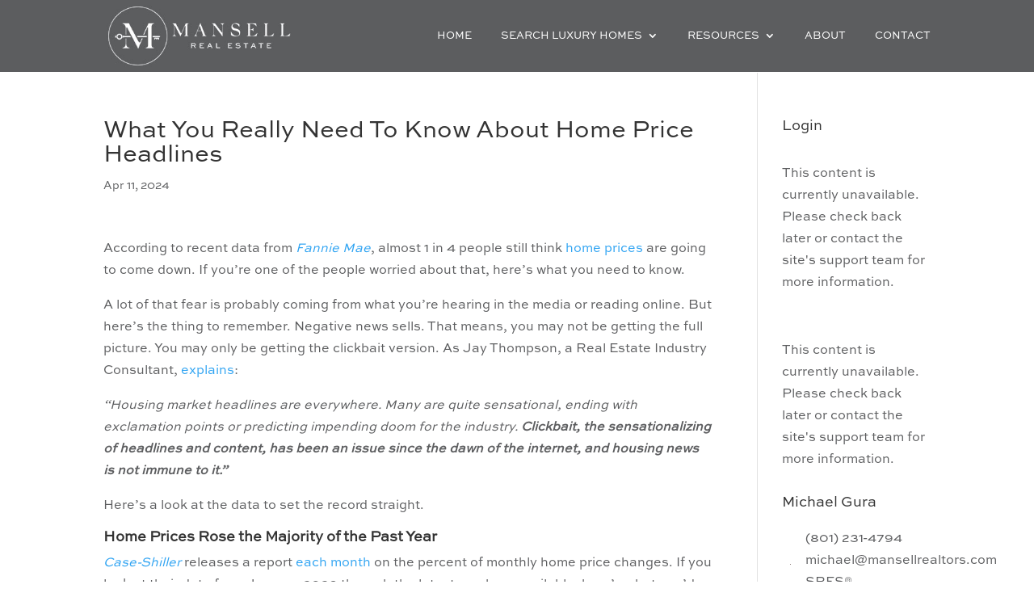

--- FILE ---
content_type: text/html; charset=UTF-8
request_url: https://www.sellingslchomes.com/what-you-really-need-to-know-about-home-price-headlines/
body_size: 16960
content:
<!DOCTYPE html>
<html lang="en">
<head>
	<meta charset="UTF-8" />
<meta http-equiv="X-UA-Compatible" content="IE=edge">
	<link rel="pingback" href="https://www.sellingslchomes.com/xmlrpc.php" />

	<script type="text/javascript">
		document.documentElement.className = 'js';
	</script>

	<style id="et-divi-userfonts">@font-face { font-family: "SweetSansPro Regular"; font-display: swap;  src: url("https://www.sellingslchomes.com/wp-content/uploads/et-fonts/SweetSansProRegular.otf") format("opentype"); }</style><meta name='robots' content='index, follow, max-image-preview:large, max-snippet:-1, max-video-preview:-1' />

	<!-- This site is optimized with the Yoast SEO plugin v26.6 - https://yoast.com/wordpress/plugins/seo/ -->
	<title>What You Really Need To Know About Home Price Headlines</title>
	<meta name="description" content="According to recent data from Fannie Mae, almost 1 in 4 people still think home prices are going to come down. If you’re one of the people worried about" />
	<link rel="canonical" href="https://www.simplifyingthemarket.com/en/2024/04/22/what-you-really-need-to-know-about-home-price-headlines" />
	<meta property="og:locale" content="en_US" />
	<meta property="og:type" content="article" />
	<meta property="og:title" content="What You Really Need To Know About Home Price Headlines" />
	<meta property="og:description" content="According to recent data from Fannie Mae, almost 1 in 4 people still think home prices are going to come down. If you’re one of the people worried about" />
	<meta property="og:url" content="https://www.sellingslchomes.com/what-you-really-need-to-know-about-home-price-headlines/" />
	<meta property="og:site_name" content="Utah Luxury Real Estate" />
	<meta property="article:published_time" content="2024-04-11T19:36:54+00:00" />
	<meta property="og:image" content="https://www.sellingslchomes.com/wp-content/uploads/2024/04/20240422-What-You-Really-Need-To-Know-About-Home-Price-Headlines-H3jqkX.png" />
	<meta property="og:image:width" content="750" />
	<meta property="og:image:height" content="410" />
	<meta property="og:image:type" content="image/png" />
	<meta name="twitter:card" content="summary_large_image" />
	<meta name="twitter:label1" content="Est. reading time" />
	<meta name="twitter:data1" content="3 minutes" />
	<script type="application/ld+json" class="yoast-schema-graph">{"@context":"https://schema.org","@graph":[{"@type":"WebPage","@id":"https://www.sellingslchomes.com/what-you-really-need-to-know-about-home-price-headlines/","url":"https://www.sellingslchomes.com/what-you-really-need-to-know-about-home-price-headlines/","name":"What You Really Need To Know About Home Price Headlines","isPartOf":{"@id":"https://www.sellingslchomes.com/#website"},"primaryImageOfPage":{"@id":"https://www.sellingslchomes.com/what-you-really-need-to-know-about-home-price-headlines/#primaryimage"},"image":{"@id":"https://www.sellingslchomes.com/what-you-really-need-to-know-about-home-price-headlines/#primaryimage"},"thumbnailUrl":"https://www.sellingslchomes.com/wp-content/uploads/2024/04/20240422-What-You-Really-Need-To-Know-About-Home-Price-Headlines-H3jqkX.png","datePublished":"2024-04-11T19:36:54+00:00","author":{"@id":""},"description":"According to recent data from Fannie Mae, almost 1 in 4 people still think home prices are going to come down. If you’re one of the people worried about","breadcrumb":{"@id":"https://www.sellingslchomes.com/what-you-really-need-to-know-about-home-price-headlines/#breadcrumb"},"inLanguage":"en","potentialAction":[{"@type":"ReadAction","target":["https://www.sellingslchomes.com/what-you-really-need-to-know-about-home-price-headlines/"]}]},{"@type":"ImageObject","inLanguage":"en","@id":"https://www.sellingslchomes.com/what-you-really-need-to-know-about-home-price-headlines/#primaryimage","url":"https://www.sellingslchomes.com/wp-content/uploads/2024/04/20240422-What-You-Really-Need-To-Know-About-Home-Price-Headlines-H3jqkX.png","contentUrl":"https://www.sellingslchomes.com/wp-content/uploads/2024/04/20240422-What-You-Really-Need-To-Know-About-Home-Price-Headlines-H3jqkX.png","width":750,"height":410},{"@type":"BreadcrumbList","@id":"https://www.sellingslchomes.com/what-you-really-need-to-know-about-home-price-headlines/#breadcrumb","itemListElement":[{"@type":"ListItem","position":1,"name":"Home","item":"https://www.sellingslchomes.com/"},{"@type":"ListItem","position":2,"name":"What You Really Need To Know About Home Price Headlines"}]},{"@type":"WebSite","@id":"https://www.sellingslchomes.com/#website","url":"https://www.sellingslchomes.com/","name":"Utah Luxury Real Estate","description":"Luxury REALTOR&reg;","potentialAction":[{"@type":"SearchAction","target":{"@type":"EntryPoint","urlTemplate":"https://www.sellingslchomes.com/?s={search_term_string}"},"query-input":{"@type":"PropertyValueSpecification","valueRequired":true,"valueName":"search_term_string"}}],"inLanguage":"en"}]}</script>
	<!-- / Yoast SEO plugin. -->


<link rel='dns-prefetch' href='//www.idxhome.com' />
<link rel="alternate" type="application/rss+xml" title="Utah Luxury Real Estate &raquo; Feed" href="https://www.sellingslchomes.com/feed/" />
<link rel="alternate" type="application/rss+xml" title="Utah Luxury Real Estate &raquo; Comments Feed" href="https://www.sellingslchomes.com/comments/feed/" />
<link rel="alternate" title="oEmbed (JSON)" type="application/json+oembed" href="https://www.sellingslchomes.com/wp-json/oembed/1.0/embed?url=https%3A%2F%2Fwww.sellingslchomes.com%2Fwhat-you-really-need-to-know-about-home-price-headlines%2F" />
<link rel="alternate" title="oEmbed (XML)" type="text/xml+oembed" href="https://www.sellingslchomes.com/wp-json/oembed/1.0/embed?url=https%3A%2F%2Fwww.sellingslchomes.com%2Fwhat-you-really-need-to-know-about-home-price-headlines%2F&#038;format=xml" />
<meta content="Divi v.4.27.5" name="generator"/><link rel='stylesheet' id='ihf-bundle-css-css' href='https://www.idxhome.com/service/resources/dist/wordpress/bundle.css?1769077445817' type='text/css' media='' />
<style id='wp-emoji-styles-inline-css' type='text/css'>

	img.wp-smiley, img.emoji {
		display: inline !important;
		border: none !important;
		box-shadow: none !important;
		height: 1em !important;
		width: 1em !important;
		margin: 0 0.07em !important;
		vertical-align: -0.1em !important;
		background: none !important;
		padding: 0 !important;
	}
/*# sourceURL=wp-emoji-styles-inline-css */
</style>
<style id='wp-block-library-inline-css' type='text/css'>
:root{--wp-block-synced-color:#7a00df;--wp-block-synced-color--rgb:122,0,223;--wp-bound-block-color:var(--wp-block-synced-color);--wp-editor-canvas-background:#ddd;--wp-admin-theme-color:#007cba;--wp-admin-theme-color--rgb:0,124,186;--wp-admin-theme-color-darker-10:#006ba1;--wp-admin-theme-color-darker-10--rgb:0,107,160.5;--wp-admin-theme-color-darker-20:#005a87;--wp-admin-theme-color-darker-20--rgb:0,90,135;--wp-admin-border-width-focus:2px}@media (min-resolution:192dpi){:root{--wp-admin-border-width-focus:1.5px}}.wp-element-button{cursor:pointer}:root .has-very-light-gray-background-color{background-color:#eee}:root .has-very-dark-gray-background-color{background-color:#313131}:root .has-very-light-gray-color{color:#eee}:root .has-very-dark-gray-color{color:#313131}:root .has-vivid-green-cyan-to-vivid-cyan-blue-gradient-background{background:linear-gradient(135deg,#00d084,#0693e3)}:root .has-purple-crush-gradient-background{background:linear-gradient(135deg,#34e2e4,#4721fb 50%,#ab1dfe)}:root .has-hazy-dawn-gradient-background{background:linear-gradient(135deg,#faaca8,#dad0ec)}:root .has-subdued-olive-gradient-background{background:linear-gradient(135deg,#fafae1,#67a671)}:root .has-atomic-cream-gradient-background{background:linear-gradient(135deg,#fdd79a,#004a59)}:root .has-nightshade-gradient-background{background:linear-gradient(135deg,#330968,#31cdcf)}:root .has-midnight-gradient-background{background:linear-gradient(135deg,#020381,#2874fc)}:root{--wp--preset--font-size--normal:16px;--wp--preset--font-size--huge:42px}.has-regular-font-size{font-size:1em}.has-larger-font-size{font-size:2.625em}.has-normal-font-size{font-size:var(--wp--preset--font-size--normal)}.has-huge-font-size{font-size:var(--wp--preset--font-size--huge)}.has-text-align-center{text-align:center}.has-text-align-left{text-align:left}.has-text-align-right{text-align:right}.has-fit-text{white-space:nowrap!important}#end-resizable-editor-section{display:none}.aligncenter{clear:both}.items-justified-left{justify-content:flex-start}.items-justified-center{justify-content:center}.items-justified-right{justify-content:flex-end}.items-justified-space-between{justify-content:space-between}.screen-reader-text{border:0;clip-path:inset(50%);height:1px;margin:-1px;overflow:hidden;padding:0;position:absolute;width:1px;word-wrap:normal!important}.screen-reader-text:focus{background-color:#ddd;clip-path:none;color:#444;display:block;font-size:1em;height:auto;left:5px;line-height:normal;padding:15px 23px 14px;text-decoration:none;top:5px;width:auto;z-index:100000}html :where(.has-border-color){border-style:solid}html :where([style*=border-top-color]){border-top-style:solid}html :where([style*=border-right-color]){border-right-style:solid}html :where([style*=border-bottom-color]){border-bottom-style:solid}html :where([style*=border-left-color]){border-left-style:solid}html :where([style*=border-width]){border-style:solid}html :where([style*=border-top-width]){border-top-style:solid}html :where([style*=border-right-width]){border-right-style:solid}html :where([style*=border-bottom-width]){border-bottom-style:solid}html :where([style*=border-left-width]){border-left-style:solid}html :where(img[class*=wp-image-]){height:auto;max-width:100%}:where(figure){margin:0 0 1em}html :where(.is-position-sticky){--wp-admin--admin-bar--position-offset:var(--wp-admin--admin-bar--height,0px)}@media screen and (max-width:600px){html :where(.is-position-sticky){--wp-admin--admin-bar--position-offset:0px}}

/*# sourceURL=wp-block-library-inline-css */
</style><style id='wp-block-paragraph-inline-css' type='text/css'>
.is-small-text{font-size:.875em}.is-regular-text{font-size:1em}.is-large-text{font-size:2.25em}.is-larger-text{font-size:3em}.has-drop-cap:not(:focus):first-letter{float:left;font-size:8.4em;font-style:normal;font-weight:100;line-height:.68;margin:.05em .1em 0 0;text-transform:uppercase}body.rtl .has-drop-cap:not(:focus):first-letter{float:none;margin-left:.1em}p.has-drop-cap.has-background{overflow:hidden}:root :where(p.has-background){padding:1.25em 2.375em}:where(p.has-text-color:not(.has-link-color)) a{color:inherit}p.has-text-align-left[style*="writing-mode:vertical-lr"],p.has-text-align-right[style*="writing-mode:vertical-rl"]{rotate:180deg}
/*# sourceURL=https://www.sellingslchomes.com/wp-includes/blocks/paragraph/style.min.css */
</style>
<style id='global-styles-inline-css' type='text/css'>
:root{--wp--preset--aspect-ratio--square: 1;--wp--preset--aspect-ratio--4-3: 4/3;--wp--preset--aspect-ratio--3-4: 3/4;--wp--preset--aspect-ratio--3-2: 3/2;--wp--preset--aspect-ratio--2-3: 2/3;--wp--preset--aspect-ratio--16-9: 16/9;--wp--preset--aspect-ratio--9-16: 9/16;--wp--preset--color--black: #000000;--wp--preset--color--cyan-bluish-gray: #abb8c3;--wp--preset--color--white: #ffffff;--wp--preset--color--pale-pink: #f78da7;--wp--preset--color--vivid-red: #cf2e2e;--wp--preset--color--luminous-vivid-orange: #ff6900;--wp--preset--color--luminous-vivid-amber: #fcb900;--wp--preset--color--light-green-cyan: #7bdcb5;--wp--preset--color--vivid-green-cyan: #00d084;--wp--preset--color--pale-cyan-blue: #8ed1fc;--wp--preset--color--vivid-cyan-blue: #0693e3;--wp--preset--color--vivid-purple: #9b51e0;--wp--preset--gradient--vivid-cyan-blue-to-vivid-purple: linear-gradient(135deg,rgb(6,147,227) 0%,rgb(155,81,224) 100%);--wp--preset--gradient--light-green-cyan-to-vivid-green-cyan: linear-gradient(135deg,rgb(122,220,180) 0%,rgb(0,208,130) 100%);--wp--preset--gradient--luminous-vivid-amber-to-luminous-vivid-orange: linear-gradient(135deg,rgb(252,185,0) 0%,rgb(255,105,0) 100%);--wp--preset--gradient--luminous-vivid-orange-to-vivid-red: linear-gradient(135deg,rgb(255,105,0) 0%,rgb(207,46,46) 100%);--wp--preset--gradient--very-light-gray-to-cyan-bluish-gray: linear-gradient(135deg,rgb(238,238,238) 0%,rgb(169,184,195) 100%);--wp--preset--gradient--cool-to-warm-spectrum: linear-gradient(135deg,rgb(74,234,220) 0%,rgb(151,120,209) 20%,rgb(207,42,186) 40%,rgb(238,44,130) 60%,rgb(251,105,98) 80%,rgb(254,248,76) 100%);--wp--preset--gradient--blush-light-purple: linear-gradient(135deg,rgb(255,206,236) 0%,rgb(152,150,240) 100%);--wp--preset--gradient--blush-bordeaux: linear-gradient(135deg,rgb(254,205,165) 0%,rgb(254,45,45) 50%,rgb(107,0,62) 100%);--wp--preset--gradient--luminous-dusk: linear-gradient(135deg,rgb(255,203,112) 0%,rgb(199,81,192) 50%,rgb(65,88,208) 100%);--wp--preset--gradient--pale-ocean: linear-gradient(135deg,rgb(255,245,203) 0%,rgb(182,227,212) 50%,rgb(51,167,181) 100%);--wp--preset--gradient--electric-grass: linear-gradient(135deg,rgb(202,248,128) 0%,rgb(113,206,126) 100%);--wp--preset--gradient--midnight: linear-gradient(135deg,rgb(2,3,129) 0%,rgb(40,116,252) 100%);--wp--preset--font-size--small: 13px;--wp--preset--font-size--medium: 20px;--wp--preset--font-size--large: 36px;--wp--preset--font-size--x-large: 42px;--wp--preset--spacing--20: 0.44rem;--wp--preset--spacing--30: 0.67rem;--wp--preset--spacing--40: 1rem;--wp--preset--spacing--50: 1.5rem;--wp--preset--spacing--60: 2.25rem;--wp--preset--spacing--70: 3.38rem;--wp--preset--spacing--80: 5.06rem;--wp--preset--shadow--natural: 6px 6px 9px rgba(0, 0, 0, 0.2);--wp--preset--shadow--deep: 12px 12px 50px rgba(0, 0, 0, 0.4);--wp--preset--shadow--sharp: 6px 6px 0px rgba(0, 0, 0, 0.2);--wp--preset--shadow--outlined: 6px 6px 0px -3px rgb(255, 255, 255), 6px 6px rgb(0, 0, 0);--wp--preset--shadow--crisp: 6px 6px 0px rgb(0, 0, 0);}:root { --wp--style--global--content-size: 823px;--wp--style--global--wide-size: 1080px; }:where(body) { margin: 0; }.wp-site-blocks > .alignleft { float: left; margin-right: 2em; }.wp-site-blocks > .alignright { float: right; margin-left: 2em; }.wp-site-blocks > .aligncenter { justify-content: center; margin-left: auto; margin-right: auto; }:where(.is-layout-flex){gap: 0.5em;}:where(.is-layout-grid){gap: 0.5em;}.is-layout-flow > .alignleft{float: left;margin-inline-start: 0;margin-inline-end: 2em;}.is-layout-flow > .alignright{float: right;margin-inline-start: 2em;margin-inline-end: 0;}.is-layout-flow > .aligncenter{margin-left: auto !important;margin-right: auto !important;}.is-layout-constrained > .alignleft{float: left;margin-inline-start: 0;margin-inline-end: 2em;}.is-layout-constrained > .alignright{float: right;margin-inline-start: 2em;margin-inline-end: 0;}.is-layout-constrained > .aligncenter{margin-left: auto !important;margin-right: auto !important;}.is-layout-constrained > :where(:not(.alignleft):not(.alignright):not(.alignfull)){max-width: var(--wp--style--global--content-size);margin-left: auto !important;margin-right: auto !important;}.is-layout-constrained > .alignwide{max-width: var(--wp--style--global--wide-size);}body .is-layout-flex{display: flex;}.is-layout-flex{flex-wrap: wrap;align-items: center;}.is-layout-flex > :is(*, div){margin: 0;}body .is-layout-grid{display: grid;}.is-layout-grid > :is(*, div){margin: 0;}body{padding-top: 0px;padding-right: 0px;padding-bottom: 0px;padding-left: 0px;}:root :where(.wp-element-button, .wp-block-button__link){background-color: #32373c;border-width: 0;color: #fff;font-family: inherit;font-size: inherit;font-style: inherit;font-weight: inherit;letter-spacing: inherit;line-height: inherit;padding-top: calc(0.667em + 2px);padding-right: calc(1.333em + 2px);padding-bottom: calc(0.667em + 2px);padding-left: calc(1.333em + 2px);text-decoration: none;text-transform: inherit;}.has-black-color{color: var(--wp--preset--color--black) !important;}.has-cyan-bluish-gray-color{color: var(--wp--preset--color--cyan-bluish-gray) !important;}.has-white-color{color: var(--wp--preset--color--white) !important;}.has-pale-pink-color{color: var(--wp--preset--color--pale-pink) !important;}.has-vivid-red-color{color: var(--wp--preset--color--vivid-red) !important;}.has-luminous-vivid-orange-color{color: var(--wp--preset--color--luminous-vivid-orange) !important;}.has-luminous-vivid-amber-color{color: var(--wp--preset--color--luminous-vivid-amber) !important;}.has-light-green-cyan-color{color: var(--wp--preset--color--light-green-cyan) !important;}.has-vivid-green-cyan-color{color: var(--wp--preset--color--vivid-green-cyan) !important;}.has-pale-cyan-blue-color{color: var(--wp--preset--color--pale-cyan-blue) !important;}.has-vivid-cyan-blue-color{color: var(--wp--preset--color--vivid-cyan-blue) !important;}.has-vivid-purple-color{color: var(--wp--preset--color--vivid-purple) !important;}.has-black-background-color{background-color: var(--wp--preset--color--black) !important;}.has-cyan-bluish-gray-background-color{background-color: var(--wp--preset--color--cyan-bluish-gray) !important;}.has-white-background-color{background-color: var(--wp--preset--color--white) !important;}.has-pale-pink-background-color{background-color: var(--wp--preset--color--pale-pink) !important;}.has-vivid-red-background-color{background-color: var(--wp--preset--color--vivid-red) !important;}.has-luminous-vivid-orange-background-color{background-color: var(--wp--preset--color--luminous-vivid-orange) !important;}.has-luminous-vivid-amber-background-color{background-color: var(--wp--preset--color--luminous-vivid-amber) !important;}.has-light-green-cyan-background-color{background-color: var(--wp--preset--color--light-green-cyan) !important;}.has-vivid-green-cyan-background-color{background-color: var(--wp--preset--color--vivid-green-cyan) !important;}.has-pale-cyan-blue-background-color{background-color: var(--wp--preset--color--pale-cyan-blue) !important;}.has-vivid-cyan-blue-background-color{background-color: var(--wp--preset--color--vivid-cyan-blue) !important;}.has-vivid-purple-background-color{background-color: var(--wp--preset--color--vivid-purple) !important;}.has-black-border-color{border-color: var(--wp--preset--color--black) !important;}.has-cyan-bluish-gray-border-color{border-color: var(--wp--preset--color--cyan-bluish-gray) !important;}.has-white-border-color{border-color: var(--wp--preset--color--white) !important;}.has-pale-pink-border-color{border-color: var(--wp--preset--color--pale-pink) !important;}.has-vivid-red-border-color{border-color: var(--wp--preset--color--vivid-red) !important;}.has-luminous-vivid-orange-border-color{border-color: var(--wp--preset--color--luminous-vivid-orange) !important;}.has-luminous-vivid-amber-border-color{border-color: var(--wp--preset--color--luminous-vivid-amber) !important;}.has-light-green-cyan-border-color{border-color: var(--wp--preset--color--light-green-cyan) !important;}.has-vivid-green-cyan-border-color{border-color: var(--wp--preset--color--vivid-green-cyan) !important;}.has-pale-cyan-blue-border-color{border-color: var(--wp--preset--color--pale-cyan-blue) !important;}.has-vivid-cyan-blue-border-color{border-color: var(--wp--preset--color--vivid-cyan-blue) !important;}.has-vivid-purple-border-color{border-color: var(--wp--preset--color--vivid-purple) !important;}.has-vivid-cyan-blue-to-vivid-purple-gradient-background{background: var(--wp--preset--gradient--vivid-cyan-blue-to-vivid-purple) !important;}.has-light-green-cyan-to-vivid-green-cyan-gradient-background{background: var(--wp--preset--gradient--light-green-cyan-to-vivid-green-cyan) !important;}.has-luminous-vivid-amber-to-luminous-vivid-orange-gradient-background{background: var(--wp--preset--gradient--luminous-vivid-amber-to-luminous-vivid-orange) !important;}.has-luminous-vivid-orange-to-vivid-red-gradient-background{background: var(--wp--preset--gradient--luminous-vivid-orange-to-vivid-red) !important;}.has-very-light-gray-to-cyan-bluish-gray-gradient-background{background: var(--wp--preset--gradient--very-light-gray-to-cyan-bluish-gray) !important;}.has-cool-to-warm-spectrum-gradient-background{background: var(--wp--preset--gradient--cool-to-warm-spectrum) !important;}.has-blush-light-purple-gradient-background{background: var(--wp--preset--gradient--blush-light-purple) !important;}.has-blush-bordeaux-gradient-background{background: var(--wp--preset--gradient--blush-bordeaux) !important;}.has-luminous-dusk-gradient-background{background: var(--wp--preset--gradient--luminous-dusk) !important;}.has-pale-ocean-gradient-background{background: var(--wp--preset--gradient--pale-ocean) !important;}.has-electric-grass-gradient-background{background: var(--wp--preset--gradient--electric-grass) !important;}.has-midnight-gradient-background{background: var(--wp--preset--gradient--midnight) !important;}.has-small-font-size{font-size: var(--wp--preset--font-size--small) !important;}.has-medium-font-size{font-size: var(--wp--preset--font-size--medium) !important;}.has-large-font-size{font-size: var(--wp--preset--font-size--large) !important;}.has-x-large-font-size{font-size: var(--wp--preset--font-size--x-large) !important;}
/*# sourceURL=global-styles-inline-css */
</style>

<link rel='stylesheet' id='contact-form-7-css' href='https://www.sellingslchomes.com/wp-content/plugins/contact-form-7/includes/css/styles.css?ver=6.1.4' type='text/css' media='all' />
<link rel='stylesheet' id='dica-builder-styles-css' href='https://www.sellingslchomes.com/wp-content/plugins/dg-divi-carousel/assets/css/dica-builder.css?ver=3.0.0' type='text/css' media='all' />
<link rel='stylesheet' id='dica-lightbox-styles-css' href='https://www.sellingslchomes.com/wp-content/plugins/dg-divi-carousel/styles/light-box-styles.css?ver=3.0.0' type='text/css' media='all' />
<link rel='stylesheet' id='swipe-style-css' href='https://www.sellingslchomes.com/wp-content/plugins/dg-divi-carousel/styles/swiper.min.css?ver=3.0.0' type='text/css' media='all' />
<link rel='stylesheet' id='wpcf7-redirect-script-frontend-css' href='https://www.sellingslchomes.com/wp-content/plugins/wpcf7-redirect/build/assets/frontend-script.css?ver=2c532d7e2be36f6af233' type='text/css' media='all' />
<link rel='stylesheet' id='divi-carousel-styles-css' href='https://www.sellingslchomes.com/wp-content/plugins/dg-divi-carousel/styles/style.min.css?ver=3.0.0' type='text/css' media='all' />
<link rel='stylesheet' id='recent-posts-widget-with-thumbnails-public-style-css' href='https://www.sellingslchomes.com/wp-content/plugins/recent-posts-widget-with-thumbnails/public.css?ver=7.1.1' type='text/css' media='all' />
<link rel='stylesheet' id='divi-style-css' href='https://www.sellingslchomes.com/wp-content/themes/Divi/style-static.min.css?ver=4.27.5' type='text/css' media='all' />
<script type="text/javascript" src="https://www.sellingslchomes.com/wp-content/plugins/jquery-updater/js/jquery-3.7.1.min.js?ver=3.7.1" id="jquery-core-js"></script>
<script type="text/javascript" src="https://www.sellingslchomes.com/wp-content/plugins/jquery-updater/js/jquery-migrate-3.5.2.min.js?ver=3.5.2" id="jquery-migrate-js"></script>
<script type="text/javascript" src="https://www.idxhome.com/service/resources/dist/wordpress/bundle.js?1769077445817" id="ihf-bundle-js-js"></script>
<link rel="https://api.w.org/" href="https://www.sellingslchomes.com/wp-json/" /><link rel="alternate" title="JSON" type="application/json" href="https://www.sellingslchomes.com/wp-json/wp/v2/posts/36510" /><link rel="EditURI" type="application/rsd+xml" title="RSD" href="https://www.sellingslchomes.com/xmlrpc.php?rsd" />
<meta name="generator" content="WordPress 6.9" />
<link rel='shortlink' href='https://www.sellingslchomes.com/?p=36510' />
<style type="text/css">
.feedzy-rss-link-icon:after {
	content: url("https://www.sellingslchomes.com/wp-content/plugins/feedzy-rss-feeds/img/external-link.png");
	margin-left: 3px;
}
</style>
		<style type="text/css">

</script><meta name="viewport" content="width=device-width, initial-scale=1.0, maximum-scale=1.0, user-scalable=0" /><!-- All in one Favicon 4.8 --><link rel="icon" href="https://www.sellingslchomes.com/wp-content/uploads/2021/04/favicon.png" type="image/png"/>
<style type="text/css" id="custom-background-css">
body.custom-background { background-image: url("https://www.sellingslchomes.com/wp-content/uploads/2022/02/pexels-max-vakhtbovych-7031407-1-1.jpg"); background-position: left top; background-size: auto; background-repeat: repeat; background-attachment: scroll; }
</style>
	<!-- Google Analytics -->
<script async src="https://www.googletagmanager.com/gtag/js?id=G-TLC7X3STN0"></script>
<script>
  window.dataLayer = window.dataLayer || [];
  function gtag(){dataLayer.push(arguments);}
  gtag('js', new Date());

  gtag('config', 'G-TLC7X3STN0');
</script><link rel="icon" href="https://www.sellingslchomes.com/wp-content/uploads/2021/04/cropped-site-icon-32x32.jpg" sizes="32x32" />
<link rel="icon" href="https://www.sellingslchomes.com/wp-content/uploads/2021/04/cropped-site-icon-192x192.jpg" sizes="192x192" />
<link rel="apple-touch-icon" href="https://www.sellingslchomes.com/wp-content/uploads/2021/04/cropped-site-icon-180x180.jpg" />
<meta name="msapplication-TileImage" content="https://www.sellingslchomes.com/wp-content/uploads/2021/04/cropped-site-icon-270x270.jpg" />
<style id="et-divi-customizer-global-cached-inline-styles">body,.et_pb_column_1_2 .et_quote_content blockquote cite,.et_pb_column_1_2 .et_link_content a.et_link_main_url,.et_pb_column_1_3 .et_quote_content blockquote cite,.et_pb_column_3_8 .et_quote_content blockquote cite,.et_pb_column_1_4 .et_quote_content blockquote cite,.et_pb_blog_grid .et_quote_content blockquote cite,.et_pb_column_1_3 .et_link_content a.et_link_main_url,.et_pb_column_3_8 .et_link_content a.et_link_main_url,.et_pb_column_1_4 .et_link_content a.et_link_main_url,.et_pb_blog_grid .et_link_content a.et_link_main_url,body .et_pb_bg_layout_light .et_pb_post p,body .et_pb_bg_layout_dark .et_pb_post p{font-size:16px}.et_pb_slide_content,.et_pb_best_value{font-size:18px}body{color:#5c5d5f}#et_search_icon:hover,.mobile_menu_bar:before,.mobile_menu_bar:after,.et_toggle_slide_menu:after,.et-social-icon a:hover,.et_pb_sum,.et_pb_pricing li a,.et_pb_pricing_table_button,.et_overlay:before,.entry-summary p.price ins,.et_pb_member_social_links a:hover,.et_pb_widget li a:hover,.et_pb_filterable_portfolio .et_pb_portfolio_filters li a.active,.et_pb_filterable_portfolio .et_pb_portofolio_pagination ul li a.active,.et_pb_gallery .et_pb_gallery_pagination ul li a.active,.wp-pagenavi span.current,.wp-pagenavi a:hover,.nav-single a,.tagged_as a,.posted_in a{color:#5c5d5f}.et_pb_contact_submit,.et_password_protected_form .et_submit_button,.et_pb_bg_layout_light .et_pb_newsletter_button,.comment-reply-link,.form-submit .et_pb_button,.et_pb_bg_layout_light .et_pb_promo_button,.et_pb_bg_layout_light .et_pb_more_button,.et_pb_contact p input[type="checkbox"]:checked+label i:before,.et_pb_bg_layout_light.et_pb_module.et_pb_button{color:#5c5d5f}.footer-widget h4{color:#5c5d5f}.et-search-form,.nav li ul,.et_mobile_menu,.footer-widget li:before,.et_pb_pricing li:before,blockquote{border-color:#5c5d5f}.et_pb_counter_amount,.et_pb_featured_table .et_pb_pricing_heading,.et_quote_content,.et_link_content,.et_audio_content,.et_pb_post_slider.et_pb_bg_layout_dark,.et_slide_in_menu_container,.et_pb_contact p input[type="radio"]:checked+label i:before{background-color:#5c5d5f}#main-header,#main-header .nav li ul,.et-search-form,#main-header .et_mobile_menu{background-color:#5c5d5f}#main-header .nav li ul{background-color:#ffffff}.nav li ul{border-color:#ffffff}.et_secondary_nav_enabled #page-container #top-header{background-color:#efefef!important}#et-secondary-nav li ul{background-color:#efefef}#top-header,#top-header a{color:#333333}.et_header_style_centered .mobile_nav .select_page,.et_header_style_split .mobile_nav .select_page,.et_nav_text_color_light #top-menu>li>a,.et_nav_text_color_dark #top-menu>li>a,#top-menu a,.et_mobile_menu li a,.et_nav_text_color_light .et_mobile_menu li a,.et_nav_text_color_dark .et_mobile_menu li a,#et_search_icon:before,.et_search_form_container input,span.et_close_search_field:after,#et-top-navigation .et-cart-info{color:#ffffff}.et_search_form_container input::-moz-placeholder{color:#ffffff}.et_search_form_container input::-webkit-input-placeholder{color:#ffffff}.et_search_form_container input:-ms-input-placeholder{color:#ffffff}#main-header .nav li ul a{color:#000000}#top-menu li a,.et_search_form_container input{font-weight:normal;font-style:normal;text-transform:uppercase;text-decoration:none}.et_search_form_container input::-moz-placeholder{font-weight:normal;font-style:normal;text-transform:uppercase;text-decoration:none}.et_search_form_container input::-webkit-input-placeholder{font-weight:normal;font-style:normal;text-transform:uppercase;text-decoration:none}.et_search_form_container input:-ms-input-placeholder{font-weight:normal;font-style:normal;text-transform:uppercase;text-decoration:none}#top-menu li.current-menu-ancestor>a,#top-menu li.current-menu-item>a,#top-menu li.current_page_item>a{color:#ffffff}#main-footer{background-color:#ffffff}#footer-widgets .footer-widget a,#footer-widgets .footer-widget li a,#footer-widgets .footer-widget li a:hover{color:#5c5d5f}.footer-widget{color:#5c5d5f}#main-footer .footer-widget h4,#main-footer .widget_block h1,#main-footer .widget_block h2,#main-footer .widget_block h3,#main-footer .widget_block h4,#main-footer .widget_block h5,#main-footer .widget_block h6{color:#5c5d5f}.footer-widget li:before{border-color:#ffffff}.footer-widget,.footer-widget li,.footer-widget li a,#footer-info{font-size:15px}#main-footer .footer-widget h4,#main-footer .widget_block h1,#main-footer .widget_block h2,#main-footer .widget_block h3,#main-footer .widget_block h4,#main-footer .widget_block h5,#main-footer .widget_block h6{font-weight:normal;font-style:normal;text-transform:uppercase;text-decoration:none}.footer-widget .et_pb_widget div,.footer-widget .et_pb_widget ul,.footer-widget .et_pb_widget ol,.footer-widget .et_pb_widget label{line-height:1.4em}#footer-widgets .footer-widget li:before{top:7.5px}#footer-bottom{background-color:#ffffff}#footer-info,#footer-info a{color:#5c5d5f}@media only screen and (min-width:981px){#main-footer .footer-widget h4,#main-footer .widget_block h1,#main-footer .widget_block h2,#main-footer .widget_block h3,#main-footer .widget_block h4,#main-footer .widget_block h5,#main-footer .widget_block h6{font-size:20px}.et_header_style_left #et-top-navigation,.et_header_style_split #et-top-navigation{padding:38px 0 0 0}.et_header_style_left #et-top-navigation nav>ul>li>a,.et_header_style_split #et-top-navigation nav>ul>li>a{padding-bottom:38px}.et_header_style_split .centered-inline-logo-wrap{width:75px;margin:-75px 0}.et_header_style_split .centered-inline-logo-wrap #logo{max-height:75px}.et_pb_svg_logo.et_header_style_split .centered-inline-logo-wrap #logo{height:75px}.et_header_style_centered #top-menu>li>a{padding-bottom:14px}.et_header_style_slide #et-top-navigation,.et_header_style_fullscreen #et-top-navigation{padding:29px 0 29px 0!important}.et_header_style_centered #main-header .logo_container{height:75px}#logo{max-height:86%}.et_pb_svg_logo #logo{height:86%}.et_fixed_nav #page-container .et-fixed-header#top-header{background-color:#efefef!important}.et_fixed_nav #page-container .et-fixed-header#top-header #et-secondary-nav li ul{background-color:#efefef}.et-fixed-header #top-menu a,.et-fixed-header #et_search_icon:before,.et-fixed-header #et_top_search .et-search-form input,.et-fixed-header .et_search_form_container input,.et-fixed-header .et_close_search_field:after,.et-fixed-header #et-top-navigation .et-cart-info{color:#ffffff!important}.et-fixed-header .et_search_form_container input::-moz-placeholder{color:#ffffff!important}.et-fixed-header .et_search_form_container input::-webkit-input-placeholder{color:#ffffff!important}.et-fixed-header .et_search_form_container input:-ms-input-placeholder{color:#ffffff!important}.et-fixed-header #top-menu li.current-menu-ancestor>a,.et-fixed-header #top-menu li.current-menu-item>a,.et-fixed-header #top-menu li.current_page_item>a{color:#ffffff!important}.et-fixed-header#top-header a{color:#333333}}@media only screen and (min-width:1350px){.et_pb_row{padding:27px 0}.et_pb_section{padding:54px 0}.single.et_pb_pagebuilder_layout.et_full_width_page .et_post_meta_wrapper{padding-top:81px}.et_pb_fullwidth_section{padding:0}}	body,input,textarea,select{font-family:'SweetSansPro Regular',Helvetica,Arial,Lucida,sans-serif}#main-header,#et-top-navigation{font-family:'SweetSansPro Regular',Helvetica,Arial,Lucida,sans-serif}.footer-instagram-icon{padding:6px 7px 0px 7px;border:1px solid #5c5d5f;border-radius:50px;font-size:20px;margin-right:5px}.instagram-white{display:none}.instagram-gray,.instagram-white{margin-bottom:1px}.footer-instagram-icon:hover .instagram-white{display:inline-block!important}.footer-instagram-icon:hover .instagram-gray{display:none!important}.footer-instagram-icon:hover{background-color:#5c5d5f!important}.survey-form input[type="email"],.survey-form input[type="tel"],.survey-form input[type="text"]{width:100%;height:30px;margin-bottom:15px;margin-top:5px;font-size:14px}.survey-form textarea{width:100%;height:100px;margin-bottom:15px;margin-top:5px;font-size:14px}.survey-form .wpcf7-submit{text-align:center;margin-left:auto;margin-right:auto;display:block;border:#5c5d5f solid 2px;color:#5c5d5f;width:100%;background:transparent;padding:10px;font-size:16px;margin-top:5px;font-weight:600}.survey-form .wpcf7-submit:hover{background:#5c5d5f;color:#fff!important;cursor:pointer}@font-face{font-family:'Silk-Serif-B';src:url('https://www.sellingslchomes.com/wp-content/extrafont/Silk-Serif-B.otf');font-weight:normal;font-style:normal}#main-footer .footer-widget h4{margin-bottom:20px;font-family:'Silk-Serif-B'!important}.social-review{display:inline-block!important}.rpwwt-widget,.rpwwt-post-title{font-size:12px!important;line-height:normal!important}div.slidesbg-pagination,div.slidesbg-pagination ul,div.slidesbg-pagination li{display:none!important}.gecko .et_pb_section_parallax .et_pb_parallax_css{-webkit-transform:none!important}#top-menu li li a{font-size:14px!important;line-height:normal!important}.menu-CTA a,.et-fixed-header #top-menu .menu-CTA a{color:#fff!important}.menu-CTA{background:#04683a;height:40px;padding:12px 12px 10px 12px!important;border-radius:20px}@media all and (max-width:981px){.menu-CTA{height:auto}}.menu-CTA:hover{background:#fff;border:2px solid #04683a}.menu-CTA a:hover{color:#04683a!important;margin-top:-2px}@media all and (max-width:1400px){#top-menu li,#top-menu li a{font-size:13px!important}}#breadcrumbs{padding:10px;background:#efefef;text-align:center!important;font-size:12px}#breadcrumbs a,#breadcrumbs span,#breadcrumbs strong{color:#333}.home #breadcrumbs{display:none!important}mark.count,.woocommerce-breadcrumb,.single-product .description_tab,.single-product .additional_information_tab,.single-product h2{display:none}.archive ul.products .product{text-align:center}.woocommerce button.button.alt.disabled{background:none!important}body.archive li.product,.et_pt_shop li.product{text-align:center}.woocommerce ul.products li.product a:hover{color:#fff;padding-right:1em}.woocommerce ul.products li.product a::after{display:none}.woocommerce.et_pb_button_helper_class #respond input#submit,.woocommerce-page.et_pb_button_helper_class #respond input#submit{background:#04683a;color:#fff!important}#menu-footer-menu a{color:#efefef}#footer-info a{font-weight:normal}.footer-external-credits{font-size:11px}@media all and (min-width:1100px) and (max-width:1404px){}@media all and (min-width:982px) and (max-width:1099px){}@media all and (min-width:1250px){.home-latest-blog .et_pb_blog_grid .et_pb_post{margin-bottom:60px!important;height:430px;width:320px;overflow:hidden;font-size:14px;line-height:normal}.home-latest-blog .et_pb_blog_grid .et_pb_image_container{height:200px;width:320px;overflow:hidden}}.wpcr3_in_content blockquote{border:none}.wpcr3_item_name{display:none}.wpcr3_review_custom_label{font-weight:700;clear:both;margin-top:15px}.hellobar-btn{border:none;background-color:#ffffff;padding:7px 10px;cursor:pointer;display:inline-block;color:#693e91!important;margin-left:5px;border-radius:10px;margin-top:7px;margin-bottom:7px}.hello-bar p{text-align:center}.hellobar-text{padding-top:7px!important;padding-bottom:7px!important;line-height:1.3}#footer-info{padding-bottom:30px!important;padding-top:10px;width:100%;text-align:center}#main-footer .footer-widget h4{margin-bottom:20px;font-family:'Silk-Serif-B'!important}.footer-widget #media_image-2{margin-bottom:10px!important;margin-top:-10px!important}.footer-widget #custom_html-2{display:block;clear:both}.footer-widget #nav_menu-2{margin-bottom:40px!important}ul#menu-footer-quick-links{list-style:none!important}#footer-widgets .footer-widget #nav_menu-2 li{padding-left:0px!important;margin-bottom:0px!important}#footer-widgets .footer-widget #nav_menu-2 li::before{display:none!important}.footer-social-follow .fab{color:#5c5d5f!important}@media all and (min-width:981px){.footer-widget:nth-child(2){margin-left:5.5%!important;margin-right:0px!important}}.footer-facebook-icon{padding:6px 8.5px 0px 8.5px;border:1px solid #5c5d5f;border-radius:50px;font-size:20px;margin-right:5px;margin-left:10px}.fb-white{display:none}.footer-facebook-icon:hover{background-color:#5c5d5f!important}.footer-facebook-icon:hover .fb-white{display:inline-block!important}.footer-facebook-icon:hover .fb-gray{display:none!important}#main-footer{background-color:#f2f2f2!important}.home #main-footer{background-color:#ffffff!important}#footer-bottom{background-color:#f2f2f2!important}.home #footer-bottom{background-color:#ffffff!important}.footer-twitter-icon{padding:6px 5px 0px 5px;border:1px solid #5c5d5f;border-radius:50px;font-size:20px;margin-right:5px}.twitter-white{display:none}.footer-twitter-icon:hover{background-color:#5c5d5f!important}.footer-twitter-icon:hover .twitter-white{display:inline-block!important}.footer-twitter-icon:hover .twitter-gray{display:none!important}.footer-youtube-icon{padding:6px 5px 0px 5px;border:1px solid #5c5d5f;border-radius:50px;font-size:20px;margin-right:5px}.youtube-white{display:none}.footer-youtube-icon:hover .youtube-white{display:inline-block!important}.footer-youtube-icon:hover .youtube-gray{display:none!important}.footer-youtube-icon:hover{background-color:#5c5d5f!important}#main-header{box-shadow:0 1px 0 rgb(255,255,255)!important;-moz-box-shadow:0 1px 0 rgb(255,255,255)!important;-webkit-box-shadow:0 1px 0 rgb(255,255,255)!important}.home-latest-blog .et_pb_post{border-left:none!important;border-top:none!important;border-right:none!important}.home-latest-blog a.more-link:before{content:"\00BB"!important;margin-right:5px!important;font-size:22px!important}.featured-properties .et_pb_post .entry-featured-image-url{margin-bottom:0px!important}.featured-properties .et_pb_image_container{margin:-20px -12px 20px!important}.featured-properties .et_pb_post .entry-featured-image-url img{border-radius:10px 10px 0px 0px!important;border-width:0px!important}.slidesbg-pagination ul li a:active,.slidesbg-pagination ul li a.active,.slidesbg-pagination ul li a:focus,.slidesbg-pagination ul li a:hover{border-color:#fff!important;background-color:#fff!important}@media all and (min-width:1200px){#top-menu li{padding-right:32px!important}#top-menu>li:last-child{padding-right:0px!important}}.mobile_menu_bar::before{color:#fff!important}</style></head>
<body class="wp-singular post-template-default single single-post postid-36510 single-format-standard custom-background wp-theme-Divi et_pb_button_helper_class et_non_fixed_nav et_show_nav et_primary_nav_dropdown_animation_fade et_secondary_nav_dropdown_animation_fade et_header_style_left et_pb_footer_columns4 et_cover_background et_pb_gutter osx et_pb_gutters3 et_right_sidebar et_divi_theme et-db">
	<div id="page-container">

	
	
			<header id="main-header" data-height-onload="75">
			<div class="container clearfix et_menu_container">
							<div class="logo_container">
					<span class="logo_helper"></span>
					<a href="https://www.sellingslchomes.com/">
						<img src="https://www.sellingslchomes.com/wp-content/uploads/2021/02/mansell-real-estate.jpg" width="340" height="110" alt="Utah Luxury Real Estate" id="logo" data-height-percentage="86" />
					</a>
				</div>
							<div id="et-top-navigation" data-height="75" data-fixed-height="40">
											<nav id="top-menu-nav">
						<ul id="top-menu" class="nav"><li id="menu-item-29836" class="menu-item menu-item-type-post_type menu-item-object-page menu-item-home menu-item-29836"><a href="https://www.sellingslchomes.com/">Home</a></li>
<li id="menu-item-30091" class="menu-item menu-item-type-post_type menu-item-object-page menu-item-has-children menu-item-30091"><a href="https://www.sellingslchomes.com/homes/" title="Utah houses for sale">Search Luxury Homes</a>
<ul class="sub-menu">
	<li id="menu-item-32409" class="menu-item menu-item-type-post_type menu-item-object-page menu-item-has-children menu-item-32409"><a href="https://www.sellingslchomes.com/davis-county/">Davis County</a>
	<ul class="sub-menu">
		<li id="menu-item-32413" class="menu-item menu-item-type-post_type menu-item-object-page menu-item-32413"><a href="https://www.sellingslchomes.com/bountiful-ut/">Bountiful</a></li>
		<li id="menu-item-32414" class="menu-item menu-item-type-post_type menu-item-object-page menu-item-32414"><a href="https://www.sellingslchomes.com/centerville-ut/">Centerville</a></li>
		<li id="menu-item-32415" class="menu-item menu-item-type-post_type menu-item-object-page menu-item-32415"><a href="https://www.sellingslchomes.com/clearfield-ut/">Clearfield</a></li>
		<li id="menu-item-32416" class="menu-item menu-item-type-post_type menu-item-object-page menu-item-32416"><a href="https://www.sellingslchomes.com/clinton-ut/">Clinton</a></li>
		<li id="menu-item-32417" class="menu-item menu-item-type-post_type menu-item-object-page menu-item-32417"><a href="https://www.sellingslchomes.com/farmington-ut/">Farmington</a></li>
		<li id="menu-item-32418" class="menu-item menu-item-type-post_type menu-item-object-page menu-item-32418"><a href="https://www.sellingslchomes.com/fruit-heights-ut/">Fruit Heights</a></li>
		<li id="menu-item-32419" class="menu-item menu-item-type-post_type menu-item-object-page menu-item-32419"><a href="https://www.sellingslchomes.com/kaysville-ut/">Kaysville</a></li>
		<li id="menu-item-32420" class="menu-item menu-item-type-post_type menu-item-object-page menu-item-32420"><a href="https://www.sellingslchomes.com/layton-ut/">Layton</a></li>
		<li id="menu-item-32421" class="menu-item menu-item-type-post_type menu-item-object-page menu-item-32421"><a href="https://www.sellingslchomes.com/north-salt-lake-ut/">North Salt Lake</a></li>
		<li id="menu-item-32422" class="menu-item menu-item-type-post_type menu-item-object-page menu-item-32422"><a href="https://www.sellingslchomes.com/south-weber-ut/">South Weber</a></li>
		<li id="menu-item-32423" class="menu-item menu-item-type-post_type menu-item-object-page menu-item-32423"><a href="https://www.sellingslchomes.com/syracuse-ut/">Syracuse</a></li>
		<li id="menu-item-32410" class="menu-item menu-item-type-post_type menu-item-object-page menu-item-32410"><a href="https://www.sellingslchomes.com/west-bountiful-ut/">West Bountiful</a></li>
		<li id="menu-item-32411" class="menu-item menu-item-type-post_type menu-item-object-page menu-item-32411"><a href="https://www.sellingslchomes.com/west-point-ut/">West Point</a></li>
		<li id="menu-item-32412" class="menu-item menu-item-type-post_type menu-item-object-page menu-item-32412"><a href="https://www.sellingslchomes.com/woods-cross-ut/">Woods Cross</a></li>
	</ul>
</li>
	<li id="menu-item-32083" class="menu-item menu-item-type-post_type menu-item-object-page menu-item-has-children menu-item-32083"><a href="https://www.sellingslchomes.com/salt-lake-county-cities/">Salt Lake County</a>
	<ul class="sub-menu">
		<li id="menu-item-32229" class="menu-item menu-item-type-post_type menu-item-object-page menu-item-32229"><a href="https://www.sellingslchomes.com/bluffdale-ut/">Bluffdale</a></li>
		<li id="menu-item-32257" class="menu-item menu-item-type-post_type menu-item-object-page menu-item-32257"><a href="https://www.sellingslchomes.com/cottonwood-heights-ut/">Cottonwood Heights</a></li>
		<li id="menu-item-32258" class="menu-item menu-item-type-post_type menu-item-object-page menu-item-32258"><a href="https://www.sellingslchomes.com/draper-ut/">Draper</a></li>
		<li id="menu-item-32259" class="menu-item menu-item-type-post_type menu-item-object-page menu-item-32259"><a href="https://www.sellingslchomes.com/emigration-canyon-ut/">Emigration Canyon</a></li>
		<li id="menu-item-32260" class="menu-item menu-item-type-post_type menu-item-object-page menu-item-32260"><a href="https://www.sellingslchomes.com/herriman-ut/">Herriman</a></li>
		<li id="menu-item-32261" class="menu-item menu-item-type-post_type menu-item-object-page menu-item-32261"><a href="https://www.sellingslchomes.com/holladay-ut/">Holladay</a></li>
		<li id="menu-item-32262" class="menu-item menu-item-type-post_type menu-item-object-page menu-item-32262"><a href="https://www.sellingslchomes.com/kearns-ut/">Kearns</a></li>
		<li id="menu-item-32263" class="menu-item menu-item-type-post_type menu-item-object-page menu-item-32263"><a href="https://www.sellingslchomes.com/magna-ut/">Magna</a></li>
		<li id="menu-item-32264" class="menu-item menu-item-type-post_type menu-item-object-page menu-item-32264"><a href="https://www.sellingslchomes.com/midvale-ut/">Midvale</a></li>
		<li id="menu-item-32265" class="menu-item menu-item-type-post_type menu-item-object-page menu-item-32265"><a href="https://www.sellingslchomes.com/millcreek-ut/">Millcreek</a></li>
		<li id="menu-item-32266" class="menu-item menu-item-type-post_type menu-item-object-page menu-item-32266"><a href="https://www.sellingslchomes.com/murray-ut/">Murray</a></li>
		<li id="menu-item-32267" class="menu-item menu-item-type-post_type menu-item-object-page menu-item-32267"><a href="https://www.sellingslchomes.com/riverton-ut/">Riverton</a></li>
		<li id="menu-item-32268" class="menu-item menu-item-type-post_type menu-item-object-page menu-item-32268"><a href="https://www.sellingslchomes.com/salt-lake-city-ut/">Salt Lake City</a></li>
		<li id="menu-item-32269" class="menu-item menu-item-type-post_type menu-item-object-page menu-item-32269"><a href="https://www.sellingslchomes.com/sandy-ut/">Sandy</a></li>
		<li id="menu-item-32270" class="menu-item menu-item-type-post_type menu-item-object-page menu-item-32270"><a href="https://www.sellingslchomes.com/south-jordan-ut/">South Jordan</a></li>
		<li id="menu-item-32271" class="menu-item menu-item-type-post_type menu-item-object-page menu-item-32271"><a href="https://www.sellingslchomes.com/south-salt-lake-ut/">South Salt Lake</a></li>
		<li id="menu-item-32272" class="menu-item menu-item-type-post_type menu-item-object-page menu-item-32272"><a href="https://www.sellingslchomes.com/taylorsville-ut/">Taylorsville</a></li>
		<li id="menu-item-32273" class="menu-item menu-item-type-post_type menu-item-object-page menu-item-32273"><a href="https://www.sellingslchomes.com/west-jordan-ut/">West Jordan</a></li>
		<li id="menu-item-32274" class="menu-item menu-item-type-post_type menu-item-object-page menu-item-32274"><a href="https://www.sellingslchomes.com/west-valley-city-ut/">West Valley City</a></li>
	</ul>
</li>
	<li id="menu-item-32218" class="menu-item menu-item-type-post_type menu-item-object-page menu-item-has-children menu-item-32218"><a href="https://www.sellingslchomes.com/summit-county/">Summit County</a>
	<ul class="sub-menu">
		<li id="menu-item-32275" class="menu-item menu-item-type-post_type menu-item-object-page menu-item-32275"><a href="https://www.sellingslchomes.com/deer-valley-ut/">Deer Valley</a></li>
		<li id="menu-item-32276" class="menu-item menu-item-type-post_type menu-item-object-page menu-item-32276"><a href="https://www.sellingslchomes.com/kamas-ut/">Kamas</a></li>
		<li id="menu-item-32277" class="menu-item menu-item-type-post_type menu-item-object-page menu-item-32277"><a href="https://www.sellingslchomes.com/oakley-ut/">Oakley</a></li>
		<li id="menu-item-32278" class="menu-item menu-item-type-post_type menu-item-object-page menu-item-32278"><a href="https://www.sellingslchomes.com/park-city-ut/">Park City</a></li>
	</ul>
</li>
	<li id="menu-item-34368" class="menu-item menu-item-type-post_type menu-item-object-page menu-item-has-children menu-item-34368"><a href="https://www.sellingslchomes.com/utah-county/">Utah County</a>
	<ul class="sub-menu">
		<li id="menu-item-34383" class="menu-item menu-item-type-post_type menu-item-object-page menu-item-34383"><a href="https://www.sellingslchomes.com/alpine/">Alpine</a></li>
		<li id="menu-item-34384" class="menu-item menu-item-type-post_type menu-item-object-page menu-item-34384"><a href="https://www.sellingslchomes.com/american-fork-homes-for-sale-american-fork-ut-real-estate/">American Fork</a></li>
		<li id="menu-item-34385" class="menu-item menu-item-type-post_type menu-item-object-page menu-item-34385"><a href="https://www.sellingslchomes.com/benjamin-homes-for-sale-benjamin-ut-real-estate/">Benjamin</a></li>
		<li id="menu-item-34386" class="menu-item menu-item-type-post_type menu-item-object-page menu-item-34386"><a href="https://www.sellingslchomes.com/cedar-fort-homes-for-sale-cedar-fort-ut-real-estate/">Cedar Fort</a></li>
		<li id="menu-item-34387" class="menu-item menu-item-type-post_type menu-item-object-page menu-item-34387"><a href="https://www.sellingslchomes.com/cedar-hills-homes-for-sale-cedar-hills-ut-real-estate/">Cedar Hills</a></li>
		<li id="menu-item-34388" class="menu-item menu-item-type-post_type menu-item-object-page menu-item-34388"><a href="https://www.sellingslchomes.com/cedar-valley-homes-for-sale-cedar-valley-ut-real-estate/">Cedar Valley</a></li>
		<li id="menu-item-34389" class="menu-item menu-item-type-post_type menu-item-object-page menu-item-34389"><a href="https://www.sellingslchomes.com/eagle-mountain-homes-for-sale-eagle-mountain-ut-real-estate/">Eagle Mountain</a></li>
		<li id="menu-item-34390" class="menu-item menu-item-type-post_type menu-item-object-page menu-item-34390"><a href="https://www.sellingslchomes.com/elberta-homes-for-sale-elberta-ut-real-estate/">Elberta</a></li>
		<li id="menu-item-34391" class="menu-item menu-item-type-post_type menu-item-object-page menu-item-34391"><a href="https://www.sellingslchomes.com/elk-ridge-homes-for-sale-elk-ridge-ut-real-estate/">Elk Ridge</a></li>
		<li id="menu-item-34392" class="menu-item menu-item-type-post_type menu-item-object-page menu-item-34392"><a href="https://www.sellingslchomes.com/fairfield-homes-for-sale-fairfield-ut-real-estate/">Fairfield</a></li>
		<li id="menu-item-34393" class="menu-item menu-item-type-post_type menu-item-object-page menu-item-34393"><a href="https://www.sellingslchomes.com/genola-homes-for-sale-genola-ut-real-estate/">Genola</a></li>
		<li id="menu-item-34394" class="menu-item menu-item-type-post_type menu-item-object-page menu-item-34394"><a href="https://www.sellingslchomes.com/goshen-homes-for-sale-goshen-ut-real-estate/">Goshen</a></li>
		<li id="menu-item-34395" class="menu-item menu-item-type-post_type menu-item-object-page menu-item-34395"><a href="https://www.sellingslchomes.com/highland-homes-for-sale-highland-ut-real-estate/">Highland</a></li>
		<li id="menu-item-34396" class="menu-item menu-item-type-post_type menu-item-object-page menu-item-34396"><a href="https://www.sellingslchomes.com/lake-shore-homes-for-sale-lake-shore-ut-real-estate/">Lake Shore</a></li>
		<li id="menu-item-34397" class="menu-item menu-item-type-post_type menu-item-object-page menu-item-34397"><a href="https://www.sellingslchomes.com/lehi/">Lehi</a></li>
		<li id="menu-item-34382" class="menu-item menu-item-type-post_type menu-item-object-page menu-item-34382"><a href="https://www.sellingslchomes.com/lindon-homes-for-sale-lindon-ut-real-estate/">Lindon</a></li>
		<li id="menu-item-34381" class="menu-item menu-item-type-post_type menu-item-object-page menu-item-34381"><a href="https://www.sellingslchomes.com/mapleton-homes-for-sale-mapleton-ut-real-estate/">Mapleton</a></li>
		<li id="menu-item-34380" class="menu-item menu-item-type-post_type menu-item-object-page menu-item-34380"><a href="https://www.sellingslchomes.com/orem-homes-for-sale-orem-ut-real-estate/">Orem</a></li>
		<li id="menu-item-34379" class="menu-item menu-item-type-post_type menu-item-object-page menu-item-34379"><a href="https://www.sellingslchomes.com/payson-homes-for-sale-payson-ut-real-estate/">Payson</a></li>
		<li id="menu-item-34378" class="menu-item menu-item-type-post_type menu-item-object-page menu-item-34378"><a href="https://www.sellingslchomes.com/pleasant-grove-homes-for-sale-pleasant-grove-ut-real-estate/">Pleasant Grove</a></li>
		<li id="menu-item-34377" class="menu-item menu-item-type-post_type menu-item-object-page menu-item-34377"><a href="https://www.sellingslchomes.com/provo-homes-for-sale-provo-ut-real-estate/">Provo</a></li>
		<li id="menu-item-34376" class="menu-item menu-item-type-post_type menu-item-object-page menu-item-34376"><a href="https://www.sellingslchomes.com/salem-homes-for-sale-salem-ut-real-estate/">Salem</a></li>
		<li id="menu-item-34375" class="menu-item menu-item-type-post_type menu-item-object-page menu-item-34375"><a href="https://www.sellingslchomes.com/santaquin-homes-for-sale-santaquin-ut-real-estate/">Santaquin</a></li>
		<li id="menu-item-34374" class="menu-item menu-item-type-post_type menu-item-object-page menu-item-34374"><a href="https://www.sellingslchomes.com/saratoga-springs-homes-for-sale-saratoga-springs-ut-real-estate/">Saratoga Springs</a></li>
		<li id="menu-item-34373" class="menu-item menu-item-type-post_type menu-item-object-page menu-item-34373"><a href="https://www.sellingslchomes.com/spanish-fork-homes-for-sale-spanish-fork-ut-real-estate/">Spanish Fork</a></li>
		<li id="menu-item-34372" class="menu-item menu-item-type-post_type menu-item-object-page menu-item-34372"><a href="https://www.sellingslchomes.com/springville-homes-for-sale-springville-ut-real-estate/">Springville</a></li>
		<li id="menu-item-34371" class="menu-item menu-item-type-post_type menu-item-object-page menu-item-34371"><a href="https://www.sellingslchomes.com/sundance-homes-for-sale-sundance-ut-real-estate/">Sundance</a></li>
		<li id="menu-item-34370" class="menu-item menu-item-type-post_type menu-item-object-page menu-item-34370"><a href="https://www.sellingslchomes.com/vineyard-homes-for-sale-vineyard-ut-real-estate/">Vineyard</a></li>
		<li id="menu-item-34369" class="menu-item menu-item-type-post_type menu-item-object-page menu-item-34369"><a href="https://www.sellingslchomes.com/woodland-hills-homes-for-sale-woodland-hills-ut-real-estate/">Woodland Hills</a></li>
	</ul>
</li>
	<li id="menu-item-32577" class="menu-item menu-item-type-post_type menu-item-object-page menu-item-has-children menu-item-32577"><a href="https://www.sellingslchomes.com/weber-county-ut/">Weber County</a>
	<ul class="sub-menu">
		<li id="menu-item-32589" class="menu-item menu-item-type-post_type menu-item-object-page menu-item-32589"><a href="https://www.sellingslchomes.com/eden-ut/">Eden</a></li>
		<li id="menu-item-32590" class="menu-item menu-item-type-post_type menu-item-object-page menu-item-32590"><a href="https://www.sellingslchomes.com/farr-west-ut/">Farr West</a></li>
		<li id="menu-item-32588" class="menu-item menu-item-type-post_type menu-item-object-page menu-item-32588"><a href="https://www.sellingslchomes.com/harrisville-ut/">Harrisville</a></li>
		<li id="menu-item-32587" class="menu-item menu-item-type-post_type menu-item-object-page menu-item-32587"><a href="https://www.sellingslchomes.com/hooper-ut/">Hooper</a></li>
		<li id="menu-item-32586" class="menu-item menu-item-type-post_type menu-item-object-page menu-item-32586"><a href="https://www.sellingslchomes.com/huntsville-ut/">Huntsville</a></li>
		<li id="menu-item-32585" class="menu-item menu-item-type-post_type menu-item-object-page menu-item-32585"><a href="https://www.sellingslchomes.com/north-ogden-ut/">North Ogden</a></li>
		<li id="menu-item-32584" class="menu-item menu-item-type-post_type menu-item-object-page menu-item-32584"><a href="https://www.sellingslchomes.com/ogden-ut/">Ogden</a></li>
		<li id="menu-item-32583" class="menu-item menu-item-type-post_type menu-item-object-page menu-item-32583"><a href="https://www.sellingslchomes.com/pleasant-view-ut/">Pleasant View</a></li>
		<li id="menu-item-32582" class="menu-item menu-item-type-post_type menu-item-object-page menu-item-32582"><a href="https://www.sellingslchomes.com/riverdale-ut/">Riverdale</a></li>
		<li id="menu-item-32581" class="menu-item menu-item-type-post_type menu-item-object-page menu-item-32581"><a href="https://www.sellingslchomes.com/roy-ut/">Roy</a></li>
		<li id="menu-item-32580" class="menu-item menu-item-type-post_type menu-item-object-page menu-item-32580"><a href="https://www.sellingslchomes.com/south-ogden-ut/">South Ogden</a></li>
		<li id="menu-item-32579" class="menu-item menu-item-type-post_type menu-item-object-page menu-item-32579"><a href="https://www.sellingslchomes.com/washington-terrace-ut/">Washington Terrace</a></li>
		<li id="menu-item-32578" class="menu-item menu-item-type-post_type menu-item-object-page menu-item-32578"><a href="https://www.sellingslchomes.com/west-haven-ut/">West Haven</a></li>
	</ul>
</li>
	<li id="menu-item-31517" class="menu-item menu-item-type-post_type menu-item-object-page menu-item-31517"><a href="https://www.sellingslchomes.com/map-search/">Map Search</a></li>
</ul>
</li>
<li id="menu-item-30090" class="menu-item menu-item-type-post_type menu-item-object-page menu-item-has-children menu-item-30090"><a href="https://www.sellingslchomes.com/sell/" title="sell your Utah house">Resources</a>
<ul class="sub-menu">
	<li id="menu-item-31473" class="menu-item menu-item-type-post_type menu-item-object-page menu-item-31473"><a href="https://www.sellingslchomes.com/sell/">Selling Your Home</a></li>
	<li id="menu-item-31258" class="menu-item menu-item-type-post_type menu-item-object-page menu-item-31258"><a href="https://www.sellingslchomes.com/i-am-your-seniors-real-estate-specialist/">SRES®</a></li>
	<li id="menu-item-30194" class="menu-item menu-item-type-post_type menu-item-object-page menu-item-30194"><a href="https://www.sellingslchomes.com/blog/" title="real estate blog">Blog</a></li>
	<li id="menu-item-31474" class="menu-item menu-item-type-post_type menu-item-object-page menu-item-31474"><a href="https://www.sellingslchomes.com/calculator/">Mortgage Calculator</a></li>
	<li id="menu-item-31486" class="menu-item menu-item-type-post_type menu-item-object-page menu-item-31486"><a href="https://www.sellingslchomes.com/property-alerts/">Property Alerts</a></li>
</ul>
</li>
<li id="menu-item-30137" class="menu-item menu-item-type-post_type menu-item-object-page menu-item-30137"><a href="https://www.sellingslchomes.com/about/">About</a></li>
<li id="menu-item-30138" class="menu-item menu-item-type-post_type menu-item-object-page menu-item-30138"><a href="https://www.sellingslchomes.com/contact/">Contact</a></li>
</ul>						</nav>
					
					
					
					
					<div id="et_mobile_nav_menu">
				<div class="mobile_nav closed">
					<span class="select_page">Select Page</span>
					<span class="mobile_menu_bar mobile_menu_bar_toggle"></span>
				</div>
			</div>				</div> <!-- #et-top-navigation -->
			</div> <!-- .container -->
					</header> <!-- #main-header -->
			<div id="et-main-area">
	
<div id="main-content">
		<div class="container">
		<div id="content-area" class="clearfix">
			<div id="left-area">
											<article id="post-36510" class="et_pb_post post-36510 post type-post status-publish format-standard has-post-thumbnail hentry category-blog">
											<div class="et_post_meta_wrapper">
							<h1 class="entry-title">What You Really Need To Know About Home Price Headlines</h1>

						<p class="post-meta"><span class="published">Apr 11, 2024</span></p>
												</div>
				
					<div class="entry-content">
					
<p>According to recent data from <a href="https://www.fanniemae.com/research-and-insights/surveys-indices/national-housing-survey" target="_blank" rel="noopener" title="Fannie Mae"><em>Fannie Mae</em></a>, almost 1 in 4 people still think <a href="https://www.simplifyingthemarket.com/2024/01/12/home-prices-forecast-to-climb-over-the-next-5-years-infographic/" target="_blank" rel="noopener" title="home prices">home prices</a> are going to come down. If you&rsquo;re one of the people worried about that, here&rsquo;s what you need to know.</p>
<p>A lot of that fear is probably coming from what you&rsquo;re hearing in the media or reading online. But here&rsquo;s the thing to remember. Negative news sells. That means, you may not be getting the full picture. You may only be getting the clickbait version. As Jay Thompson, a Real Estate Industry Consultant, <a href="https://www.realestatenews.com/2022/11/18/agents-decoded-making-sense-of-the-headlines" target="_blank" rel="noopener" title="explains">explains</a>:</p>
<p><em>&ldquo;Housing market headlines are everywhere. Many are quite sensational, ending with exclamation points or predicting impending doom for the industry.</em><strong><em> Clickbait, the sensationalizing of headlines and content, has been an issue since the dawn of the internet, and housing news is not immune to it.&rdquo;</em></strong></p>
<p>Here&rsquo;s a look at the data to set the record straight.</p>
<h4><strong>Home Prices Rose the Majority of the Past Year</strong></h4>
<p><a href="https://www.spglobal.com/spdji/en/documents/indexnews/announcements/20240326-1471289/1471289_cshomeprice-release-0326.pdf" target="_blank" rel="noopener" title="Case-Shiller"><em>Case-Shiller</em></a> releases a report <a href="https://www.spglobal.com/spdji/en/indices/indicators/sp-corelogic-case-shiller-us-national-home-price-nsa-index/#news-research" target="_blank" rel="noopener" title="each month">each month</a> on the percent of monthly home price changes. If you look at their data from January 2023 through the latest numbers available, here&rsquo;s what you&rsquo;d see:</p>
<p>&nbsp;<a href="https://files.keepingcurrentmatters.com/KeepingCurrentMatters/content/images/20240411/20240422-Case-Shiller-Prices.png" target="_blank" rel="noopener" title=""></a></p>
<p></p>
<p>What do you notice when you look at this graph? It depends on what color you&rsquo;re more drawn to. If you look at the green, you&rsquo;ll see home prices rose for the majority of the past year.</p>
<p>But, if you&rsquo;re drawn to the red, you may only focus on the two slight declines. This is what a lot of media coverage does. Since negative news sells, drawing attention to these slight dips happens often. But that loses sight of the bigger picture.&nbsp;</p>
<p><strong>Here&rsquo;s what this data really says. There&rsquo;s a lot more green in that graph than red. And even for the two red bars, they&rsquo;re so slight, they&rsquo;re practically flat. If you look at the year as a whole, home prices still rose overall.</strong></p>
<p>It&rsquo;s perfectly normal in the housing market for <a href="https://www.simplifyingthemarket.com/2024/02/15/dont-let-the-latest-home-price-headlines-confuse-you/" target="_blank" rel="noopener" title="home price growth">home price growth</a> to slow down in the winter. That&rsquo;s because fewer people move during the holidays and at the start of the year, so there&rsquo;s not as much upward pressure on home prices during that time. That&rsquo;s why, even the green bars toward the end of the year show smaller price gains.</p>
<h4><strong>The overarching story is that prices went up last year, not down.</strong></h4>
<p>To sum all that up, the source for that data in the graph above, <em>Case Shiller, </em>explains it like this:</p>
<p><em>&ldquo;</em><strong><em>Month-over-month numbers were relatively flat</em></strong><em>, . . . </em><strong><em>However, the annual growth was more significant</em></strong><em> for both indices, rising 7.4 percent and 6.6 percent, respectively.&rdquo;</em></p>
<p>If one of the expert organizations tracking home price trends says the very slight dips are nothing to worry about, why be concerned? Even <em>Case-Shiller</em> is drawing your attention to how those were virtually flat and how home prices actually grew over the year.</p>
<h3>Bottom Line</h3>
<p>Don&rsquo;t let what you&rsquo;re hearing about home prices confuse you. The data shows that, as a whole, home prices rose over the past year. If you have questions about what&rsquo;s happening with home prices in your local area, connect with a trusted real estate professional.</p>

					</div>
					<div class="et_post_meta_wrapper">
										</div>
				</article>

						</div>

				<div id="sidebar">
		<div id="ihomefinderloginwidget-2" class="et_pb_widget widget_ihomefinderloginwidget"><h4 class="widgettitle">Login</h4><br />This content is currently unavailable. Please check back later or contact the site's support team for more information.<br /></div><div id="block-20" class="et_pb_widget widget_block"><p><br />This content is currently unavailable. Please check back later or contact the site's support team for more information.<br /></p>
</div><div id="ihomefinderagentbiowidget-2" class="et_pb_widget widget_ihomefinderagentbiowidget"><h4 class="widgettitle">Michael Gura</h4>            <table>
                <tr>
                                    <td class="ihf-bio-img">
                            <img id="ihf-bio-img" src="https://www.sellingslchomes.com/wp-content/uploads/2021/02/Michael-Gura.jpg" alt="Michael Gura" />
                        </td>
                                            <td>
                        <div class="ihf-bio-about-info">
                                                        <div>
                (801) 231-4794                                </div>
                                                        <div>
                michael@mansellrealtors.com                                </div>
                                                        <div>
                SRES®                                </div>
                                                </div>
                    </td>
                </tr>
            </table>
            </div>	</div>
		</div>
	</div>
	</div>


			<footer id="main-footer">
				
<div class="container">
	<div id="footer-widgets" class="clearfix">
		<div class="footer-widget"><div id="media_image-2" class="fwidget et_pb_widget widget_media_image"><img width="300" height="97" src="https://www.sellingslchomes.com/wp-content/uploads/2021/02/Mansell-logo-300x97.png" class="image wp-image-30047  attachment-medium size-medium" alt="Mansell Real Estate" style="max-width: 100%; height: auto;" decoding="async" loading="lazy" srcset="https://www.sellingslchomes.com/wp-content/uploads/2021/02/Mansell-logo-300x97.png 300w, https://www.sellingslchomes.com/wp-content/uploads/2021/02/Mansell-logo.png 340w" sizes="(max-width: 300px) 100vw, 300px" title="Mansell-logo" /></div><div id="text-3" class="fwidget et_pb_widget widget_text">			<div class="textwidget"><p>Locally owned and operated since 1974, Mansell Real Estate has become synonymous with honesty, integrity, and trust. At Mansell Real Estate, we combine our nationwide marketing with local expertise. As a result, you will experience a first class level of service unmatched in the industry.</p>
<p>&nbsp;</p>
</div>
		</div></div><div class="footer-widget"><div id="nav_menu-2" class="fwidget et_pb_widget widget_nav_menu"><h4 class="title">Quick Links</h4><div class="menu-footer-quick-links-container"><ul id="menu-footer-quick-links" class="menu"><li id="menu-item-30141" class="menu-item menu-item-type-post_type menu-item-object-page menu-item-30141"><a href="https://www.sellingslchomes.com/homes/">View house listings</a></li>
<li id="menu-item-30140" class="menu-item menu-item-type-post_type menu-item-object-page menu-item-30140"><a href="https://www.sellingslchomes.com/sell/">Sell your home</a></li>
<li id="menu-item-30139" class="menu-item menu-item-type-post_type menu-item-object-page menu-item-30139"><a href="https://www.sellingslchomes.com/value/">Get an estimate</a></li>
</ul></div></div><div id="custom_html-2" class="widget_text fwidget et_pb_widget widget_custom_html"><div class="textwidget custom-html-widget"><div class="footer-social-follow">Follow Us: <a href="https://www.facebook.com/Michael-Gura-Real-Estate-106223414579625/" target="_blank"><span class="footer-facebook-icon"><img class="fb-gray" src="https://www.sellingslchomes.com/wp-content/uploads/2021/02/facebook.png" alt="Facebook" title="Facebook" /><img class="fb-white" src="https://www.sellingslchomes.com/wp-content/uploads/2021/02/facebook-white.png" alt="facebook" title="facebook" /></span></a>
	<a href="https://www.instagram.com/sellingsaltlake/" target="_blank"><span class="footer-instagram-icon"><img class="instagram-gray" src="https://www.sellingslchomes.com/wp-content/uploads/2021/04/instagram.png" alt="Instagram" title="Instagram" width="20px" height="20px" /><img class="instagram-white" src="https://www.sellingslchomes.com/wp-content/uploads/2021/04/instagram-white.png" alt="Instagram" title="Instagram" width="20px" height="20px" /></span></a>
	<!-- <a href="#"><span class="footer-twitter-icon"><img class="twitter-gray" src="https://www.sellingslchomes.com/wp-content/uploads/2021/02/twitter.png" alt="twitter" title="twitter" /><img class="twitter-white" src="https://www.sellingslchomes.com/wp-content/uploads/2021/02/twitter-white.png" alt="twitter" title="twitter" /></span></a> <a href="#"><span class="footer-youtube-icon"><img class="youtube-gray" src="https://www.sellingslchomes.com/wp-content/uploads/2021/02/youtube.png" alt="youtube" title="youtube" /><img class="youtube-white" src="https://www.sellingslchomes.com/wp-content/uploads/2021/02/youtube-white.png" alt="youtube" title="youtube" /></span></a>-->
</div></div></div><div id="text-2" class="fwidget et_pb_widget widget_text"><h4 class="title">Contact Us</h4>			<div class="textwidget"><p><a style="color: #5c5d5f !important;" href="mailto:michael@mansellrealtors.com">michael@mansellrealtors.com</a></p>
<p><a style="color: #5c5d5f !important;" href="tel:18012314794">(801) 231-4794</a></p>
</div>
		</div></div><div class="footer-widget"><div id="block-18" class="fwidget et_pb_widget widget_block widget_text">
<p><a href="https://www.sellingslchomes.com/homes-for-sale-results/?city=Alta&amp;propertyType=SFR%2CCND&amp;minListPrice=500000&amp;maxListPrice=10000000&amp;staticView=true" data-type="URL" data-id="https://www.sellingslchomes.com/homes-for-sale-results/?city=Alta&amp;propertyType=SFR%2CCND&amp;minListPrice=500000&amp;maxListPrice=10000000&amp;staticView=true">Alta</a><br><a href="https://www.sellingslchomes.com/homes-for-sale-results/?city=Cottonwood+Heights&amp;propertyType=SFR&amp;staticView=true" data-type="URL" data-id="https://www.sellingslchomes.com/homes-for-sale-results/?city=Cottonwood+Heights&amp;propertyType=SFR&amp;staticView=true">Cottonwood Heights</a><br><a href="https://www.sellingslchomes.com/homes-for-sale-results/?city=Granite&amp;propertyType=SFR%2CCND&amp;minListPrice=400000&amp;maxListPrice=10000000&amp;staticView=true" data-type="URL" data-id="https://www.sellingslchomes.com/homes-for-sale-results/?city=Granite&amp;propertyType=SFR%2CCND&amp;minListPrice=400000&amp;maxListPrice=10000000&amp;staticView=true">Granite</a><br><a href="https://www.sellingslchomes.com/homes-for-sale-results/?city=Holladay&amp;propertyType=SFR%2CCND&amp;minListPrice=500000&amp;maxListPrice=500000000&amp;staticView=true" data-type="URL" data-id="https://www.sellingslchomes.com/homes-for-sale-results/?city=Holladay&amp;propertyType=SFR%2CCND&amp;minListPrice=500000&amp;maxListPrice=500000000&amp;staticView=true">Holladay</a><br><a href="https://www.sellingslchomes.com/homes-for-sale-results/?city=Magna&amp;propertyType=SFR%2CCND&amp;minListPrice=400000&amp;maxListPrice=10000000&amp;staticView=true" data-type="URL" data-id="https://www.sellingslchomes.com/homes-for-sale-results/?city=Magna&amp;propertyType=SFR%2CCND&amp;minListPrice=400000&amp;maxListPrice=10000000&amp;staticView=true">Magna</a><br><a href="https://www.sellingslchomes.com/homes-for-sale-results/?city=Millcreek+&amp;propertyType=SFR%2CCND&amp;minListPrice=500000000&amp;maxListPrice=5000000000&amp;staticView=true" data-type="URL" data-id="https://www.sellingslchomes.com/homes-for-sale-results/?city=Millcreek+&amp;propertyType=SFR%2CCND&amp;minListPrice=500000000&amp;maxListPrice=5000000000&amp;staticView=true">Millcreek</a><br><a href="https://www.sellingslchomes.com/homes-for-sale-results/?city=Murray&amp;propertyType=SFR&amp;staticView=true" data-type="URL" data-id="https://www.sellingslchomes.com/homes-for-sale-results/?city=Murray&amp;propertyType=SFR&amp;staticView=true">Murray</a><br><a href="https://www.sellingslchomes.com/homes-for-sale-results/?city=Salt+Lake+City&amp;propertyType=SFR%2CCND&amp;minListPrice=500000&amp;maxListPrice=10000000&amp;staticView=true" data-type="URL" data-id="https://www.sellingslchomes.com/homes-for-sale-results/?city=Salt+Lake+City&amp;propertyType=SFR%2CCND&amp;minListPrice=500000&amp;maxListPrice=10000000&amp;staticView=true">Salt Lake City</a><br><a href="https://www.sellingslchomes.com/homes-for-sale-results/?city=South+Jordan&amp;propertyType=SFR%2CCND&amp;minListPrice=400000&amp;maxListPrice=10000000&amp;staticView=true" data-type="URL" data-id="https://www.sellingslchomes.com/homes-for-sale-results/?city=South+Jordan&amp;propertyType=SFR%2CCND&amp;minListPrice=400000&amp;maxListPrice=10000000&amp;staticView=true">South Jordan</a><br><a href="https://www.sellingslchomes.com/homes-for-sale-results/?city=Taylorsville&amp;propertyType=SFR%2CCND&amp;minListPrice=400000&amp;maxListPrice=10000000&amp;staticView=true" data-type="URL" data-id="https://www.sellingslchomes.com/homes-for-sale-results/?city=Taylorsville&amp;propertyType=SFR%2CCND&amp;minListPrice=400000&amp;maxListPrice=10000000&amp;staticView=true">Taylorsville</a><br><a href="https://www.sellingslchomes.com/homes-for-sale-results/?city=West+Valley+City&amp;propertyType=SFR%2CCND&amp;minListPrice=400000&amp;maxListPrice=10000000&amp;staticView=true" data-type="URL" data-id="https://www.sellingslchomes.com/homes-for-sale-results/?city=West+Valley+City&amp;propertyType=SFR%2CCND&amp;minListPrice=400000&amp;maxListPrice=10000000&amp;staticView=true">West Valley City</a></p>
</div></div><div class="footer-widget"><div id="block-16" class="fwidget et_pb_widget widget_block widget_text">
<p><a href="https://www.sellingslchomes.com/homes-for-sale-results/?city=Copperton&amp;propertyType=SFR%2CCND&amp;minListPrice=400000&amp;maxListPrice=10000000&amp;staticView=true" data-type="URL" data-id="https://www.sellingslchomes.com/homes-for-sale-results/?city=Copperton&amp;propertyType=SFR%2CCND&amp;minListPrice=400000&amp;maxListPrice=10000000&amp;staticView=true">Copperton</a><br><a href="https://www.sellingslchomes.com/homes-for-sale-results/?city=Emigration+Canyon&amp;propertyType=SFR%2CCND&amp;minListPrice=500000&amp;maxListPrice=10000000&amp;staticView=true" data-type="URL" data-id="https://www.sellingslchomes.com/homes-for-sale-results/?city=Emigration+Canyon&amp;propertyType=SFR%2CCND&amp;minListPrice=500000&amp;maxListPrice=10000000&amp;staticView=true">Emigration Canyon</a><br><a href="https://www.sellingslchomes.com/homes-for-sale-results/?city=Herriman&amp;propertyType=SFR%2CCND&amp;minListPrice=400000&amp;maxListPrice=10000000&amp;staticView=true" data-type="URL" data-id="https://www.sellingslchomes.com/homes-for-sale-results/?city=Herriman&amp;propertyType=SFR%2CCND&amp;minListPrice=400000&amp;maxListPrice=10000000&amp;staticView=true">Herriman</a><br><a href="https://www.sellingslchomes.com/homes-for-sale-results/?city=Kearns&amp;propertyType=SFR%2CCND&amp;minListPrice=400000&amp;maxListPrice=10000000&amp;staticView=true" data-type="URL" data-id="https://www.sellingslchomes.com/homes-for-sale-results/?city=Kearns&amp;propertyType=SFR%2CCND&amp;minListPrice=400000&amp;maxListPrice=10000000&amp;staticView=true">Kearns</a><br><a href="https://www.sellingslchomes.com/homes-for-sale-results/?city=Midvale&amp;propertyType=SFR%2CCND&amp;minListPrice=400000&amp;maxListPrice=10000000&amp;staticView=true" data-type="URL" data-id="https://www.sellingslchomes.com/homes-for-sale-results/?city=Midvale&amp;propertyType=SFR%2CCND&amp;minListPrice=400000&amp;maxListPrice=10000000&amp;staticView=true">Midvale</a><br><a href="https://www.sellingslchomes.com/homes-for-sale-results/?city=Riverton&amp;propertyType=SFR%2CCND&amp;minListPrice=500000&amp;maxListPrice=10000000&amp;staticView=true" data-type="URL" data-id="https://www.sellingslchomes.com/homes-for-sale-results/?city=Riverton&amp;propertyType=SFR%2CCND&amp;minListPrice=500000&amp;maxListPrice=10000000&amp;staticView=true">Riverton</a><br><a href="https://www.sellingslchomes.com/homes-for-sale-results/?city=Sandy&amp;propertyType=SFR%2CCND&amp;minListPrice=500000&amp;maxListPrice=10000000&amp;staticView=true" data-type="URL" data-id="https://www.sellingslchomes.com/homes-for-sale-results/?city=Sandy&amp;propertyType=SFR%2CCND&amp;minListPrice=500000&amp;maxListPrice=10000000&amp;staticView=true">Sandy</a><br><a href="https://www.sellingslchomes.com/homes-for-sale-results/?city=South+Salt+Lake&amp;propertyType=SFR%2CCND&amp;minListPrice=400000&amp;maxListPrice=10000000&amp;staticView=true" data-type="URL" data-id="https://www.sellingslchomes.com/homes-for-sale-results/?city=South+Salt+Lake&amp;propertyType=SFR%2CCND&amp;minListPrice=400000&amp;maxListPrice=10000000&amp;staticView=true">South Salt Lake</a><br><a href="https://www.sellingslchomes.com/homes-for-sale-results/?city=West+Jordan&amp;propertyType=SFR%2CCND&amp;minListPrice=400000&amp;maxListPrice=10000000&amp;staticView=true" data-type="URL" data-id="https://www.sellingslchomes.com/homes-for-sale-results/?city=West+Jordan&amp;propertyType=SFR%2CCND&amp;minListPrice=400000&amp;maxListPrice=10000000&amp;staticView=true">West Jordan</a></p>
</div><div id="block-17" class="fwidget et_pb_widget widget_block widget_text">
<p></p>
</div></div>	</div>
</div>


		
				<div id="footer-bottom">
					<div class="container clearfix">
				<div id="footer-info">© Cruise Control Holdings, LLC</div>					</div>
				</div>
			</footer>
		</div>


	</div>

	<script type="speculationrules">
{"prefetch":[{"source":"document","where":{"and":[{"href_matches":"/*"},{"not":{"href_matches":["/wp-*.php","/wp-admin/*","/wp-content/uploads/*","/wp-content/*","/wp-content/plugins/*","/wp-content/themes/Divi/*","/*\\?(.+)"]}},{"not":{"selector_matches":"a[rel~=\"nofollow\"]"}},{"not":{"selector_matches":".no-prefetch, .no-prefetch a"}}]},"eagerness":"conservative"}]}
</script>
<script type="text/javascript" src="https://www.idxhome.com/eureka/ihf-eureka.js?1769077445817" id="ihf-eureka-js"></script>
<script type="text/javascript" src="https://www.sellingslchomes.com/wp-includes/js/dist/hooks.min.js?ver=dd5603f07f9220ed27f1" id="wp-hooks-js"></script>
<script type="text/javascript" src="https://www.sellingslchomes.com/wp-includes/js/dist/i18n.min.js?ver=c26c3dc7bed366793375" id="wp-i18n-js"></script>
<script type="text/javascript" id="wp-i18n-js-after">
/* <![CDATA[ */
wp.i18n.setLocaleData( { 'text direction\u0004ltr': [ 'ltr' ] } );
//# sourceURL=wp-i18n-js-after
/* ]]> */
</script>
<script type="text/javascript" src="https://www.sellingslchomes.com/wp-content/plugins/contact-form-7/includes/swv/js/index.js?ver=6.1.4" id="swv-js"></script>
<script type="text/javascript" id="contact-form-7-js-before">
/* <![CDATA[ */
var wpcf7 = {
    "api": {
        "root": "https:\/\/www.sellingslchomes.com\/wp-json\/",
        "namespace": "contact-form-7\/v1"
    }
};
//# sourceURL=contact-form-7-js-before
/* ]]> */
</script>
<script type="text/javascript" src="https://www.sellingslchomes.com/wp-content/plugins/contact-form-7/includes/js/index.js?ver=6.1.4" id="contact-form-7-js"></script>
<script type="text/javascript" src="https://www.sellingslchomes.com/wp-content/plugins/dg-divi-carousel/scripts/swiper.min.js?ver=3.0.0" id="swipe-script-js"></script>
<script type="text/javascript" id="wpcf7-redirect-script-js-extra">
/* <![CDATA[ */
var wpcf7r = {"ajax_url":"https://www.sellingslchomes.com/wp-admin/admin-ajax.php"};
//# sourceURL=wpcf7-redirect-script-js-extra
/* ]]> */
</script>
<script type="text/javascript" src="https://www.sellingslchomes.com/wp-content/plugins/wpcf7-redirect/build/assets/frontend-script.js?ver=2c532d7e2be36f6af233" id="wpcf7-redirect-script-js"></script>
<script type="text/javascript" src="https://www.sellingslchomes.com/wp-content/plugins/cf7-phone-mask-field/assets/js/jquery.maskedinput.js?ver=1.4" id="wpcf7mf-mask-js"></script>
<script type="text/javascript" id="divi-custom-script-js-extra">
/* <![CDATA[ */
var DIVI = {"item_count":"%d Item","items_count":"%d Items"};
var et_builder_utils_params = {"condition":{"diviTheme":true,"extraTheme":false},"scrollLocations":["app","top"],"builderScrollLocations":{"desktop":"app","tablet":"app","phone":"app"},"onloadScrollLocation":"app","builderType":"fe"};
var et_frontend_scripts = {"builderCssContainerPrefix":"#et-boc","builderCssLayoutPrefix":"#et-boc .et-l"};
var et_pb_custom = {"ajaxurl":"https://www.sellingslchomes.com/wp-admin/admin-ajax.php","images_uri":"https://www.sellingslchomes.com/wp-content/themes/Divi/images","builder_images_uri":"https://www.sellingslchomes.com/wp-content/themes/Divi/includes/builder/images","et_frontend_nonce":"959181ecb8","subscription_failed":"Please, check the fields below to make sure you entered the correct information.","et_ab_log_nonce":"fc723fe549","fill_message":"Please, fill in the following fields:","contact_error_message":"Please, fix the following errors:","invalid":"Invalid email","captcha":"Captcha","prev":"Prev","previous":"Previous","next":"Next","wrong_captcha":"You entered the wrong number in captcha.","wrong_checkbox":"Checkbox","ignore_waypoints":"no","is_divi_theme_used":"1","widget_search_selector":".widget_search","ab_tests":[],"is_ab_testing_active":"","page_id":"36510","unique_test_id":"","ab_bounce_rate":"5","is_cache_plugin_active":"no","is_shortcode_tracking":"","tinymce_uri":"https://www.sellingslchomes.com/wp-content/themes/Divi/includes/builder/frontend-builder/assets/vendors","accent_color":"#5c5d5f","waypoints_options":[]};
var et_pb_box_shadow_elements = [];
//# sourceURL=divi-custom-script-js-extra
/* ]]> */
</script>
<script type="text/javascript" src="https://www.sellingslchomes.com/wp-content/themes/Divi/js/scripts.min.js?ver=4.27.5" id="divi-custom-script-js"></script>
<script type="text/javascript" src="https://www.sellingslchomes.com/wp-content/themes/Divi/includes/builder/feature/dynamic-assets/assets/js/jquery.fitvids.js?ver=4.27.5" id="fitvids-js"></script>
<script type="text/javascript" src="https://www.sellingslchomes.com/wp-includes/js/comment-reply.min.js?ver=6.9" id="comment-reply-js" async="async" data-wp-strategy="async" fetchpriority="low"></script>
<script type="text/javascript" src="https://www.sellingslchomes.com/wp-content/themes/Divi/includes/builder/feature/dynamic-assets/assets/js/jquery.mobile.js?ver=4.27.5" id="jquery-mobile-js"></script>
<script type="text/javascript" src="https://www.sellingslchomes.com/wp-content/themes/Divi/includes/builder/feature/dynamic-assets/assets/js/magnific-popup.js?ver=4.27.5" id="magnific-popup-js"></script>
<script type="text/javascript" src="https://www.sellingslchomes.com/wp-content/themes/Divi/includes/builder/feature/dynamic-assets/assets/js/easypiechart.js?ver=4.27.5" id="easypiechart-js"></script>
<script type="text/javascript" src="https://www.sellingslchomes.com/wp-content/themes/Divi/includes/builder/feature/dynamic-assets/assets/js/salvattore.js?ver=4.27.5" id="salvattore-js"></script>
<script type="text/javascript" src="https://www.sellingslchomes.com/wp-content/plugins/dg-divi-carousel/scripts/frontend-bundle.min.js?ver=3.0.0" id="divi-carousel-frontend-bundle-js"></script>
<script type="text/javascript" src="https://www.sellingslchomes.com/wp-content/themes/Divi/core/admin/js/common.js?ver=4.27.5" id="et-core-common-js"></script>
<script type="text/javascript" id="et-builder-modules-script-motion-js-extra">
/* <![CDATA[ */
var et_pb_motion_elements = {"desktop":[],"tablet":[],"phone":[]};
//# sourceURL=et-builder-modules-script-motion-js-extra
/* ]]> */
</script>
<script type="text/javascript" src="https://www.sellingslchomes.com/wp-content/themes/Divi/includes/builder/feature/dynamic-assets/assets/js/motion-effects.js?ver=4.27.5" id="et-builder-modules-script-motion-js"></script>
<script type="text/javascript" id="et-builder-modules-script-sticky-js-extra">
/* <![CDATA[ */
var et_pb_sticky_elements = [];
//# sourceURL=et-builder-modules-script-sticky-js-extra
/* ]]> */
</script>
<script type="text/javascript" src="https://www.sellingslchomes.com/wp-content/themes/Divi/includes/builder/feature/dynamic-assets/assets/js/sticky-elements.js?ver=4.27.5" id="et-builder-modules-script-sticky-js"></script>
<script id="wp-emoji-settings" type="application/json">
{"baseUrl":"https://s.w.org/images/core/emoji/17.0.2/72x72/","ext":".png","svgUrl":"https://s.w.org/images/core/emoji/17.0.2/svg/","svgExt":".svg","source":{"concatemoji":"https://www.sellingslchomes.com/wp-includes/js/wp-emoji-release.min.js?ver=6.9"}}
</script>
<script type="module">
/* <![CDATA[ */
/*! This file is auto-generated */
const a=JSON.parse(document.getElementById("wp-emoji-settings").textContent),o=(window._wpemojiSettings=a,"wpEmojiSettingsSupports"),s=["flag","emoji"];function i(e){try{var t={supportTests:e,timestamp:(new Date).valueOf()};sessionStorage.setItem(o,JSON.stringify(t))}catch(e){}}function c(e,t,n){e.clearRect(0,0,e.canvas.width,e.canvas.height),e.fillText(t,0,0);t=new Uint32Array(e.getImageData(0,0,e.canvas.width,e.canvas.height).data);e.clearRect(0,0,e.canvas.width,e.canvas.height),e.fillText(n,0,0);const a=new Uint32Array(e.getImageData(0,0,e.canvas.width,e.canvas.height).data);return t.every((e,t)=>e===a[t])}function p(e,t){e.clearRect(0,0,e.canvas.width,e.canvas.height),e.fillText(t,0,0);var n=e.getImageData(16,16,1,1);for(let e=0;e<n.data.length;e++)if(0!==n.data[e])return!1;return!0}function u(e,t,n,a){switch(t){case"flag":return n(e,"\ud83c\udff3\ufe0f\u200d\u26a7\ufe0f","\ud83c\udff3\ufe0f\u200b\u26a7\ufe0f")?!1:!n(e,"\ud83c\udde8\ud83c\uddf6","\ud83c\udde8\u200b\ud83c\uddf6")&&!n(e,"\ud83c\udff4\udb40\udc67\udb40\udc62\udb40\udc65\udb40\udc6e\udb40\udc67\udb40\udc7f","\ud83c\udff4\u200b\udb40\udc67\u200b\udb40\udc62\u200b\udb40\udc65\u200b\udb40\udc6e\u200b\udb40\udc67\u200b\udb40\udc7f");case"emoji":return!a(e,"\ud83e\u1fac8")}return!1}function f(e,t,n,a){let r;const o=(r="undefined"!=typeof WorkerGlobalScope&&self instanceof WorkerGlobalScope?new OffscreenCanvas(300,150):document.createElement("canvas")).getContext("2d",{willReadFrequently:!0}),s=(o.textBaseline="top",o.font="600 32px Arial",{});return e.forEach(e=>{s[e]=t(o,e,n,a)}),s}function r(e){var t=document.createElement("script");t.src=e,t.defer=!0,document.head.appendChild(t)}a.supports={everything:!0,everythingExceptFlag:!0},new Promise(t=>{let n=function(){try{var e=JSON.parse(sessionStorage.getItem(o));if("object"==typeof e&&"number"==typeof e.timestamp&&(new Date).valueOf()<e.timestamp+604800&&"object"==typeof e.supportTests)return e.supportTests}catch(e){}return null}();if(!n){if("undefined"!=typeof Worker&&"undefined"!=typeof OffscreenCanvas&&"undefined"!=typeof URL&&URL.createObjectURL&&"undefined"!=typeof Blob)try{var e="postMessage("+f.toString()+"("+[JSON.stringify(s),u.toString(),c.toString(),p.toString()].join(",")+"));",a=new Blob([e],{type:"text/javascript"});const r=new Worker(URL.createObjectURL(a),{name:"wpTestEmojiSupports"});return void(r.onmessage=e=>{i(n=e.data),r.terminate(),t(n)})}catch(e){}i(n=f(s,u,c,p))}t(n)}).then(e=>{for(const n in e)a.supports[n]=e[n],a.supports.everything=a.supports.everything&&a.supports[n],"flag"!==n&&(a.supports.everythingExceptFlag=a.supports.everythingExceptFlag&&a.supports[n]);var t;a.supports.everythingExceptFlag=a.supports.everythingExceptFlag&&!a.supports.flag,a.supports.everything||((t=a.source||{}).concatemoji?r(t.concatemoji):t.wpemoji&&t.twemoji&&(r(t.twemoji),r(t.wpemoji)))});
//# sourceURL=https://www.sellingslchomes.com/wp-includes/js/wp-emoji-loader.min.js
/* ]]> */
</script>
</body>
</html>
